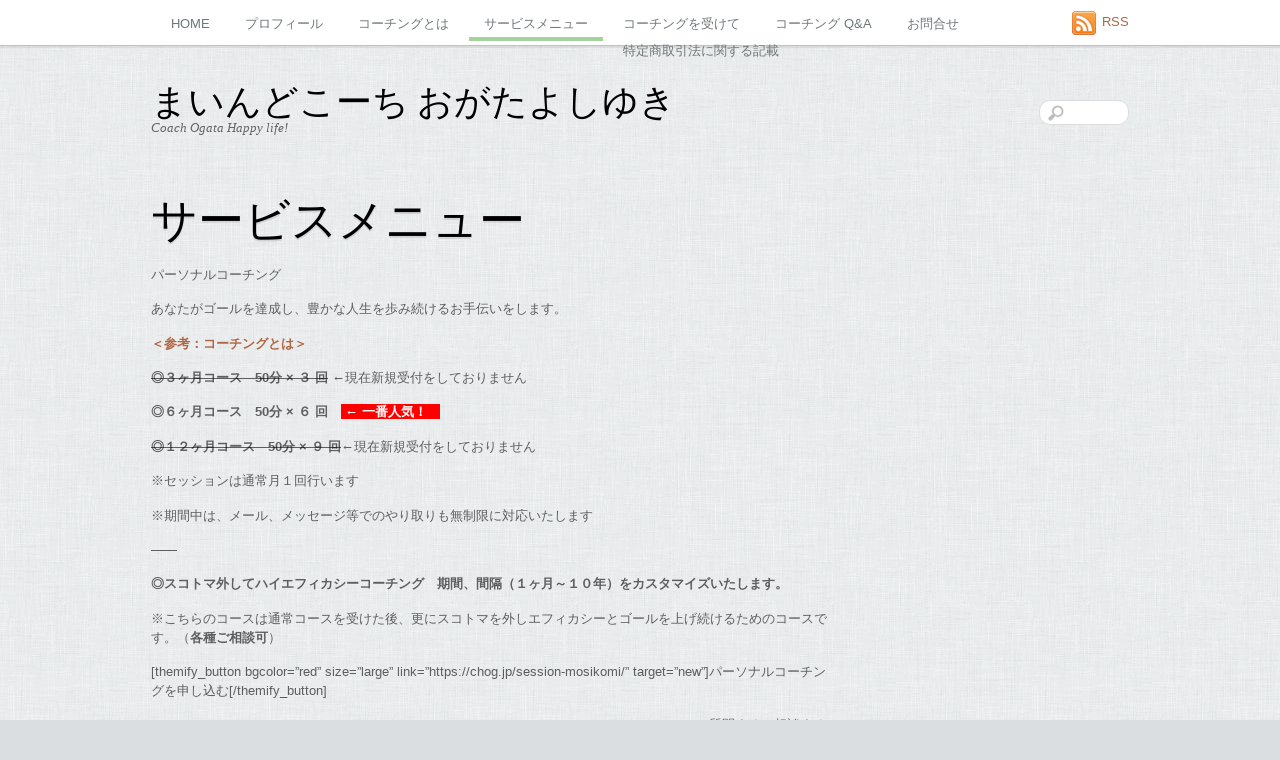

--- FILE ---
content_type: text/html; charset=UTF-8
request_url: https://chog.jp/coachingmenu/
body_size: 13172
content:
<!DOCTYPE html>
<html dir="ltr" lang="ja"
	prefix="og: https://ogp.me/ns#" >
<head>
        <meta charset="UTF-8">
        <meta name="viewport" content="width=device-width, initial-scale=1, minimum-scale=1">
        <title>サービスメニュー | まいんどこーち おがたよしゆき</title>

		<!-- All in One SEO 4.2.1.1 -->
		<meta name="description" content="本物のコーチングを提供します。現状の外へのゴール設定、エフィカシーを高め、want toの人生を歩む。人生がワクワクするマインドの使い方が自然に身につくコーチングです。" />
		<meta name="robots" content="max-image-preview:large" />
		<meta name="google-site-verification" content="nD_oEXRNTdmM1L6QdIHpHE4Ag8FBtPeRso1wb-pCGRM" />
		<meta name="msvalidate.01" content="E5C2E31ACC3128B4D4E9A1B33A6AEF1A" />
		<link rel="canonical" href="https://chog.jp/coachingmenu/" />
		<meta property="og:locale" content="ja_JP" />
		<meta property="og:site_name" content="まいんどこーち おがたよしゆき" />
		<meta property="og:type" content="article" />
		<meta property="og:title" content="サービスメニュー | まいんどこーち おがたよしゆき" />
		<meta property="og:description" content="本物のコーチングを提供します。現状の外へのゴール設定、エフィカシーを高め、want toの人生を歩む。人生がワクワクするマインドの使い方が自然に身につくコーチングです。" />
		<meta property="og:url" content="https://chog.jp/coachingmenu/" />
		<meta property="fb:app_id" content="414775368657655" />
		<meta property="fb:admins" content="100002116205358" />
		<meta property="og:image" content="https://chog.jp/wpog/wp-content/uploads/2016/06/DSC08612.jpg" />
		<meta property="og:image:secure_url" content="https://chog.jp/wpog/wp-content/uploads/2016/06/DSC08612.jpg" />
		<meta property="og:image:width" content="2048" />
		<meta property="og:image:height" content="1365" />
		<meta property="article:published_time" content="2013-08-06T11:28:46+00:00" />
		<meta property="article:modified_time" content="2020-08-24T15:01:13+00:00" />
		<meta property="article:publisher" content="https://www.facebook.com/chog.jp/about?lst=1000021162053581000021162053581507555192" />
		<meta name="twitter:card" content="summary_large_image" />
		<meta name="twitter:site" content="@fbpxavix" />
		<meta name="twitter:title" content="サービスメニュー | まいんどこーち おがたよしゆき" />
		<meta name="twitter:description" content="本物のコーチングを提供します。現状の外へのゴール設定、エフィカシーを高め、want toの人生を歩む。人生がワクワクするマインドの使い方が自然に身につくコーチングです。" />
		<meta name="twitter:creator" content="@fbpxavix" />
		<meta name="twitter:image" content="https://chog.jp/wpog/wp-content/uploads/2016/06/DSC08612.jpg" />
		<meta name="google" content="nositelinkssearchbox" />
		<script type="application/ld+json" class="aioseo-schema">
			{"@context":"https:\/\/schema.org","@graph":[{"@type":"WebSite","@id":"https:\/\/chog.jp\/#website","url":"https:\/\/chog.jp\/","name":"\u307e\u3044\u3093\u3069\u3053\u30fc\u3061 \u304a\u304c\u305f\u3088\u3057\u3086\u304d","description":"Coach Ogata Happy life!","inLanguage":"ja","publisher":{"@id":"https:\/\/chog.jp\/#organization"}},{"@type":"Organization","@id":"https:\/\/chog.jp\/#organization","name":"\u307e\u3044\u3093\u3069\u3053\u30fc\u3061 \u304a\u304c\u305f\u3088\u3057\u3086\u304d","url":"https:\/\/chog.jp\/","sameAs":["https:\/\/www.facebook.com\/chog.jp\/about?lst=1000021162053581000021162053581507555192","https:\/\/twitter.com\/fbpxavix"]},{"@type":"BreadcrumbList","@id":"https:\/\/chog.jp\/coachingmenu\/#breadcrumblist","itemListElement":[{"@type":"ListItem","@id":"https:\/\/chog.jp\/#listItem","position":1,"item":{"@type":"WebPage","@id":"https:\/\/chog.jp\/","name":"\u30db\u30fc\u30e0","description":"\u82eb\u7c73\u5730\u5f0f\u8a8d\u5b9a\u30b3\u30fc\u30c1\u304c\u3001\u30b3\u30fc\u30c1\u30f3\u30b0\u3067\u60a9\u307f\u3092\u89e3\u6d88\u3057\u30b4\u30fc\u30eb\u3092\u53f6\u3048\u308b\u30de\u30a4\u30f3\u30c9\u306e\u4e0a\u624b\u306a\u4f7f\u3044\u65b9\u3092\u5206\u304b\u308a\u3084\u3059\u304f\u4f1d\u3048\u307e\u3059\u3002","url":"https:\/\/chog.jp\/"},"nextItem":"https:\/\/chog.jp\/coachingmenu\/#listItem"},{"@type":"ListItem","@id":"https:\/\/chog.jp\/coachingmenu\/#listItem","position":2,"item":{"@type":"WebPage","@id":"https:\/\/chog.jp\/coachingmenu\/","name":"\u30b5\u30fc\u30d3\u30b9\u30e1\u30cb\u30e5\u30fc","description":"\u672c\u7269\u306e\u30b3\u30fc\u30c1\u30f3\u30b0\u3092\u63d0\u4f9b\u3057\u307e\u3059\u3002\u73fe\u72b6\u306e\u5916\u3078\u306e\u30b4\u30fc\u30eb\u8a2d\u5b9a\u3001\u30a8\u30d5\u30a3\u30ab\u30b7\u30fc\u3092\u9ad8\u3081\u3001want to\u306e\u4eba\u751f\u3092\u6b69\u3080\u3002\u4eba\u751f\u304c\u30ef\u30af\u30ef\u30af\u3059\u308b\u30de\u30a4\u30f3\u30c9\u306e\u4f7f\u3044\u65b9\u304c\u81ea\u7136\u306b\u8eab\u306b\u3064\u304f\u30b3\u30fc\u30c1\u30f3\u30b0\u3067\u3059\u3002","url":"https:\/\/chog.jp\/coachingmenu\/"},"previousItem":"https:\/\/chog.jp\/#listItem"}]},{"@type":"WebPage","@id":"https:\/\/chog.jp\/coachingmenu\/#webpage","url":"https:\/\/chog.jp\/coachingmenu\/","name":"\u30b5\u30fc\u30d3\u30b9\u30e1\u30cb\u30e5\u30fc | \u307e\u3044\u3093\u3069\u3053\u30fc\u3061 \u304a\u304c\u305f\u3088\u3057\u3086\u304d","description":"\u672c\u7269\u306e\u30b3\u30fc\u30c1\u30f3\u30b0\u3092\u63d0\u4f9b\u3057\u307e\u3059\u3002\u73fe\u72b6\u306e\u5916\u3078\u306e\u30b4\u30fc\u30eb\u8a2d\u5b9a\u3001\u30a8\u30d5\u30a3\u30ab\u30b7\u30fc\u3092\u9ad8\u3081\u3001want to\u306e\u4eba\u751f\u3092\u6b69\u3080\u3002\u4eba\u751f\u304c\u30ef\u30af\u30ef\u30af\u3059\u308b\u30de\u30a4\u30f3\u30c9\u306e\u4f7f\u3044\u65b9\u304c\u81ea\u7136\u306b\u8eab\u306b\u3064\u304f\u30b3\u30fc\u30c1\u30f3\u30b0\u3067\u3059\u3002","inLanguage":"ja","isPartOf":{"@id":"https:\/\/chog.jp\/#website"},"breadcrumb":{"@id":"https:\/\/chog.jp\/coachingmenu\/#breadcrumblist"},"image":{"@type":"ImageObject","@id":"https:\/\/chog.jp\/#mainImage","url":2174},"primaryImageOfPage":{"@id":"https:\/\/chog.jp\/coachingmenu\/#mainImage"},"datePublished":"2013-08-06T11:28:46+09:00","dateModified":"2020-08-24T15:01:13+09:00"}]}
		</script>
		<script type="text/javascript" >
			window.ga=window.ga||function(){(ga.q=ga.q||[]).push(arguments)};ga.l=+new Date;
			ga('create', "UA-44233889-1", 'auto');
			ga('send', 'pageview');
		</script>
		<script async src="https://www.google-analytics.com/analytics.js"></script>
		<!-- All in One SEO -->

            <style id="tf_lazy_style">
                [data-tf-src]{
                    opacity:0
                }
                .tf_svg_lazy{
                    transition:filter .3s linear!important;filter:blur(25px);opacity:1;
                    transform:translateZ(0)
                }
                .tf_svg_lazy_loaded{
                    filter:blur(0)
                }
                .module[data-lazy],.module[data-lazy] .ui,.module_row[data-lazy]:not(.tb_first),.module_row[data-lazy]:not(.tb_first)>.row_inner,.module_row:not(.tb_first) .module_column[data-lazy],.module_row:not(.tb_first) .module_subrow[data-lazy],.module_subrow[data-lazy]>.subrow_inner{
                    background-image:none!important
                }
            </style>
            <noscript><style>[data-tf-src]{
                display:none!important
            }
            .tf_svg_lazy{
                filter:none!important;
                opacity:1!important
            }</style></noscript>
                    <style id="tf_lazy_common">
                        /*chrome bug,prevent run transition on the page loading*/
                body:not(.page-loaded),body:not(.page-loaded) #header,body:not(.page-loaded) a,body:not(.page-loaded) img,body:not(.page-loaded) figure,body:not(.page-loaded) div,body:not(.page-loaded) i,body:not(.page-loaded) li,body:not(.page-loaded) span,body:not(.page-loaded) ul{
                    animation:none!important;
                    transition:none!important
                }
                body:not(.page-loaded) #main-nav li .sub-menu{
                    display:none
                }
                img{
                    max-width:100%;
                    height:auto
                }
					           .tf_fa{display:inline-block;width:1em;height:1em;stroke-width:0;stroke:currentColor;overflow:visible;fill:currentColor;pointer-events:none;vertical-align:middle}#tf_svg symbol{overflow:visible}.tf_lazy{position:relative;visibility:visible;display:block;opacity:.3}.wow .tf_lazy{visibility:hidden;opacity:1;position:static;display:inline}div.tf_audio_lazy audio{visibility:hidden;height:0;display:inline}.mejs-container{visibility:visible}.tf_iframe_lazy{transition:opacity .3s ease-in-out;min-height:10px}.tf_carousel .tf_swiper-wrapper{display:flex}.tf_carousel .tf_swiper-slide{flex-shrink:0;opacity:0}.tf_carousel .tf_lazy{contain:none}.tf_swiper-wrapper>br,.tf_lazy.tf_swiper-wrapper .tf_lazy:after,.tf_lazy.tf_swiper-wrapper .tf_lazy:before{display:none}.tf_lazy:after,.tf_lazy:before{content:'';display:inline-block;position:absolute;width:10px!important;height:10px!important;margin:0 3px;top:50%!important;right:50%!important;left:auto!important;border-radius:100%;background-color:currentColor;visibility:visible;animation:tf-hrz-loader infinite .75s cubic-bezier(.2,.68,.18,1.08)}.tf_lazy:after{width:6px!important;height:6px!important;right:auto!important;left:50%!important;margin-top:3px;animation-delay:-.4s}@keyframes tf-hrz-loader{0%{transform:scale(1);opacity:1}50%{transform:scale(.1);opacity:.6}100%{transform:scale(1);opacity:1}}.tf_lazy_lightbox{position:fixed;background:rgba(11,11,11,.8);color:#ccc;top:0;left:0;display:flex;align-items:center;justify-content:center;z-index:999}.tf_lazy_lightbox .tf_lazy:after,.tf_lazy_lightbox .tf_lazy:before{background:#fff}.tf_video_lazy video{width:100%;height:100%;position:static;object-fit:cover}
        </style>
                    <noscript><style>body:not(.page-loaded) #main-nav li .sub-menu{
                display:block
            }</style></noscript>
            <link rel="prefetch" href="https://chog.jp/wpog/wp-content/themes/grido/js/themify.script.min.js?ver=5.6.0" as="script" importance="low"/><link rel="preload" href="https://fonts.gstatic.com/s/oswald/v57/TK3_WkUHHAIjg75cFRf3bXL8LICs1_FvsUZiZQ.woff2" as="font" type="font/woff2" crossorigin importance="high"/><link rel="preload" importance="high" href="https://chog.jp/wpog/wp-content/uploads/themify-concate/3747677205/themify-816528680.min.css" as="style"><link importance="high" id="themify_concate-css" rel="stylesheet" href="https://chog.jp/wpog/wp-content/uploads/themify-concate/3747677205/themify-816528680.min.css"><link rel="preconnect" href="https://fonts.gstatic.com" crossorigin/><link rel="alternate" type="application/rss+xml" title="まいんどこーち おがたよしゆき &raquo; フィード" href="https://chog.jp/feed/" />
<link rel="alternate" type="application/rss+xml" title="まいんどこーち おがたよしゆき &raquo; コメントフィード" href="https://chog.jp/comments/feed/" />
<link rel="alternate" type="application/rss+xml" title="まいんどこーち おがたよしゆき &raquo; サービスメニュー のコメントのフィード" href="https://chog.jp/coachingmenu/feed/" />
<style id='global-styles-inline-css'>
body{--wp--preset--color--black: #000000;--wp--preset--color--cyan-bluish-gray: #abb8c3;--wp--preset--color--white: #ffffff;--wp--preset--color--pale-pink: #f78da7;--wp--preset--color--vivid-red: #cf2e2e;--wp--preset--color--luminous-vivid-orange: #ff6900;--wp--preset--color--luminous-vivid-amber: #fcb900;--wp--preset--color--light-green-cyan: #7bdcb5;--wp--preset--color--vivid-green-cyan: #00d084;--wp--preset--color--pale-cyan-blue: #8ed1fc;--wp--preset--color--vivid-cyan-blue: #0693e3;--wp--preset--color--vivid-purple: #9b51e0;--wp--preset--gradient--vivid-cyan-blue-to-vivid-purple: linear-gradient(135deg,rgba(6,147,227,1) 0%,rgb(155,81,224) 100%);--wp--preset--gradient--light-green-cyan-to-vivid-green-cyan: linear-gradient(135deg,rgb(122,220,180) 0%,rgb(0,208,130) 100%);--wp--preset--gradient--luminous-vivid-amber-to-luminous-vivid-orange: linear-gradient(135deg,rgba(252,185,0,1) 0%,rgba(255,105,0,1) 100%);--wp--preset--gradient--luminous-vivid-orange-to-vivid-red: linear-gradient(135deg,rgba(255,105,0,1) 0%,rgb(207,46,46) 100%);--wp--preset--gradient--very-light-gray-to-cyan-bluish-gray: linear-gradient(135deg,rgb(238,238,238) 0%,rgb(169,184,195) 100%);--wp--preset--gradient--cool-to-warm-spectrum: linear-gradient(135deg,rgb(74,234,220) 0%,rgb(151,120,209) 20%,rgb(207,42,186) 40%,rgb(238,44,130) 60%,rgb(251,105,98) 80%,rgb(254,248,76) 100%);--wp--preset--gradient--blush-light-purple: linear-gradient(135deg,rgb(255,206,236) 0%,rgb(152,150,240) 100%);--wp--preset--gradient--blush-bordeaux: linear-gradient(135deg,rgb(254,205,165) 0%,rgb(254,45,45) 50%,rgb(107,0,62) 100%);--wp--preset--gradient--luminous-dusk: linear-gradient(135deg,rgb(255,203,112) 0%,rgb(199,81,192) 50%,rgb(65,88,208) 100%);--wp--preset--gradient--pale-ocean: linear-gradient(135deg,rgb(255,245,203) 0%,rgb(182,227,212) 50%,rgb(51,167,181) 100%);--wp--preset--gradient--electric-grass: linear-gradient(135deg,rgb(202,248,128) 0%,rgb(113,206,126) 100%);--wp--preset--gradient--midnight: linear-gradient(135deg,rgb(2,3,129) 0%,rgb(40,116,252) 100%);--wp--preset--duotone--dark-grayscale: url('#wp-duotone-dark-grayscale');--wp--preset--duotone--grayscale: url('#wp-duotone-grayscale');--wp--preset--duotone--purple-yellow: url('#wp-duotone-purple-yellow');--wp--preset--duotone--blue-red: url('#wp-duotone-blue-red');--wp--preset--duotone--midnight: url('#wp-duotone-midnight');--wp--preset--duotone--magenta-yellow: url('#wp-duotone-magenta-yellow');--wp--preset--duotone--purple-green: url('#wp-duotone-purple-green');--wp--preset--duotone--blue-orange: url('#wp-duotone-blue-orange');--wp--preset--font-size--small: 13px;--wp--preset--font-size--medium: 20px;--wp--preset--font-size--large: 36px;--wp--preset--font-size--x-large: 42px;}.has-black-color{color: var(--wp--preset--color--black) !important;}.has-cyan-bluish-gray-color{color: var(--wp--preset--color--cyan-bluish-gray) !important;}.has-white-color{color: var(--wp--preset--color--white) !important;}.has-pale-pink-color{color: var(--wp--preset--color--pale-pink) !important;}.has-vivid-red-color{color: var(--wp--preset--color--vivid-red) !important;}.has-luminous-vivid-orange-color{color: var(--wp--preset--color--luminous-vivid-orange) !important;}.has-luminous-vivid-amber-color{color: var(--wp--preset--color--luminous-vivid-amber) !important;}.has-light-green-cyan-color{color: var(--wp--preset--color--light-green-cyan) !important;}.has-vivid-green-cyan-color{color: var(--wp--preset--color--vivid-green-cyan) !important;}.has-pale-cyan-blue-color{color: var(--wp--preset--color--pale-cyan-blue) !important;}.has-vivid-cyan-blue-color{color: var(--wp--preset--color--vivid-cyan-blue) !important;}.has-vivid-purple-color{color: var(--wp--preset--color--vivid-purple) !important;}.has-black-background-color{background-color: var(--wp--preset--color--black) !important;}.has-cyan-bluish-gray-background-color{background-color: var(--wp--preset--color--cyan-bluish-gray) !important;}.has-white-background-color{background-color: var(--wp--preset--color--white) !important;}.has-pale-pink-background-color{background-color: var(--wp--preset--color--pale-pink) !important;}.has-vivid-red-background-color{background-color: var(--wp--preset--color--vivid-red) !important;}.has-luminous-vivid-orange-background-color{background-color: var(--wp--preset--color--luminous-vivid-orange) !important;}.has-luminous-vivid-amber-background-color{background-color: var(--wp--preset--color--luminous-vivid-amber) !important;}.has-light-green-cyan-background-color{background-color: var(--wp--preset--color--light-green-cyan) !important;}.has-vivid-green-cyan-background-color{background-color: var(--wp--preset--color--vivid-green-cyan) !important;}.has-pale-cyan-blue-background-color{background-color: var(--wp--preset--color--pale-cyan-blue) !important;}.has-vivid-cyan-blue-background-color{background-color: var(--wp--preset--color--vivid-cyan-blue) !important;}.has-vivid-purple-background-color{background-color: var(--wp--preset--color--vivid-purple) !important;}.has-black-border-color{border-color: var(--wp--preset--color--black) !important;}.has-cyan-bluish-gray-border-color{border-color: var(--wp--preset--color--cyan-bluish-gray) !important;}.has-white-border-color{border-color: var(--wp--preset--color--white) !important;}.has-pale-pink-border-color{border-color: var(--wp--preset--color--pale-pink) !important;}.has-vivid-red-border-color{border-color: var(--wp--preset--color--vivid-red) !important;}.has-luminous-vivid-orange-border-color{border-color: var(--wp--preset--color--luminous-vivid-orange) !important;}.has-luminous-vivid-amber-border-color{border-color: var(--wp--preset--color--luminous-vivid-amber) !important;}.has-light-green-cyan-border-color{border-color: var(--wp--preset--color--light-green-cyan) !important;}.has-vivid-green-cyan-border-color{border-color: var(--wp--preset--color--vivid-green-cyan) !important;}.has-pale-cyan-blue-border-color{border-color: var(--wp--preset--color--pale-cyan-blue) !important;}.has-vivid-cyan-blue-border-color{border-color: var(--wp--preset--color--vivid-cyan-blue) !important;}.has-vivid-purple-border-color{border-color: var(--wp--preset--color--vivid-purple) !important;}.has-vivid-cyan-blue-to-vivid-purple-gradient-background{background: var(--wp--preset--gradient--vivid-cyan-blue-to-vivid-purple) !important;}.has-light-green-cyan-to-vivid-green-cyan-gradient-background{background: var(--wp--preset--gradient--light-green-cyan-to-vivid-green-cyan) !important;}.has-luminous-vivid-amber-to-luminous-vivid-orange-gradient-background{background: var(--wp--preset--gradient--luminous-vivid-amber-to-luminous-vivid-orange) !important;}.has-luminous-vivid-orange-to-vivid-red-gradient-background{background: var(--wp--preset--gradient--luminous-vivid-orange-to-vivid-red) !important;}.has-very-light-gray-to-cyan-bluish-gray-gradient-background{background: var(--wp--preset--gradient--very-light-gray-to-cyan-bluish-gray) !important;}.has-cool-to-warm-spectrum-gradient-background{background: var(--wp--preset--gradient--cool-to-warm-spectrum) !important;}.has-blush-light-purple-gradient-background{background: var(--wp--preset--gradient--blush-light-purple) !important;}.has-blush-bordeaux-gradient-background{background: var(--wp--preset--gradient--blush-bordeaux) !important;}.has-luminous-dusk-gradient-background{background: var(--wp--preset--gradient--luminous-dusk) !important;}.has-pale-ocean-gradient-background{background: var(--wp--preset--gradient--pale-ocean) !important;}.has-electric-grass-gradient-background{background: var(--wp--preset--gradient--electric-grass) !important;}.has-midnight-gradient-background{background: var(--wp--preset--gradient--midnight) !important;}.has-small-font-size{font-size: var(--wp--preset--font-size--small) !important;}.has-medium-font-size{font-size: var(--wp--preset--font-size--medium) !important;}.has-large-font-size{font-size: var(--wp--preset--font-size--large) !important;}.has-x-large-font-size{font-size: var(--wp--preset--font-size--x-large) !important;}
</style>
<link rel="preload" href="https://chog.jp/wpog/wp-content/plugins/contact-form-7/includes/css/styles.css?ver=5.5.6.1" as="style" /><link rel='stylesheet' id='contact-form-7-css'  href='https://chog.jp/wpog/wp-content/plugins/contact-form-7/includes/css/styles.css?ver=5.5.6.1' media='all' />
<link rel="preload" href="https://chog.jp/wpog/wp-content/plugins/add-to-any/addtoany.min.css?ver=1.16" as="style" /><link rel='stylesheet' id='addtoany-css'  href='https://chog.jp/wpog/wp-content/plugins/add-to-any/addtoany.min.css?ver=1.16' media='all' />
<script src='https://chog.jp/wpog/wp-includes/js/jquery/jquery.min.js?ver=3.6.0' id='jquery-core-js'></script>
<script id='addtoany-core-js-before'>
window.a2a_config=window.a2a_config||{};a2a_config.callbacks=[];a2a_config.overlays=[];a2a_config.templates={};a2a_localize = {
	Share: "共有",
	Save: "ブックマーク",
	Subscribe: "購読",
	Email: "メール",
	Bookmark: "ブックマーク",
	ShowAll: "すべて表示する",
	ShowLess: "小さく表示する",
	FindServices: "サービスを探す",
	FindAnyServiceToAddTo: "追加するサービスを今すぐ探す",
	PoweredBy: "Powered by",
	ShareViaEmail: "メールでシェアする",
	SubscribeViaEmail: "メールで購読する",
	BookmarkInYourBrowser: "ブラウザにブックマーク",
	BookmarkInstructions: "このページをブックマークするには、 Ctrl+D または \u2318+D を押下。",
	AddToYourFavorites: "お気に入りに追加",
	SendFromWebOrProgram: "任意のメールアドレスまたはメールプログラムから送信",
	EmailProgram: "メールプログラム",
	More: "詳細&#8230;",
	ThanksForSharing: "共有ありがとうございます !",
	ThanksForFollowing: "フォローありがとうございます !"
};
</script>
<script async src='https://static.addtoany.com/menu/page.js' id='addtoany-core-js'></script>
<script async src='https://chog.jp/wpog/wp-content/plugins/add-to-any/addtoany.min.js?ver=1.1' id='addtoany-jquery-js'></script>
<link rel="https://api.w.org/" href="https://chog.jp/wp-json/" /><link rel="alternate" type="application/json" href="https://chog.jp/wp-json/wp/v2/pages/33" /><link rel="EditURI" type="application/rsd+xml" title="RSD" href="https://chog.jp/wpog/xmlrpc.php?rsd" />
<link rel="wlwmanifest" type="application/wlwmanifest+xml" href="https://chog.jp/wpog/wp-includes/wlwmanifest.xml" /> 
<meta name="generator" content="WordPress 6.0.11" />
<link rel='shortlink' href='https://chog.jp/?p=33' />
<link rel="alternate" type="application/json+oembed" href="https://chog.jp/wp-json/oembed/1.0/embed?url=https%3A%2F%2Fchog.jp%2Fcoachingmenu%2F" />
<link rel="alternate" type="text/xml+oembed" href="https://chog.jp/wp-json/oembed/1.0/embed?url=https%3A%2F%2Fchog.jp%2Fcoachingmenu%2F&#038;format=xml" />
<style id="tb_inline_styles">.tb_animation_on{overflow-x:hidden}.themify_builder .wow{visibility:hidden;animation-fill-mode:both}.themify_builder .tf_lax_done{transition-duration:.8s;transition-timing-function:cubic-bezier(.165,.84,.44,1)}[data-sticky-active].tb_sticky_scroll_active{z-index:1}[data-sticky-active].tb_sticky_scroll_active .hide-on-stick{display:none}@media screen and (min-width:1025px){.hide-desktop{width:0!important;height:0!important;padding:0!important;visibility:hidden!important;margin:0!important;display:table-column!important;background:none!important}}@media screen and (min-width:769px) and (max-width:1024px){.hide-tablet_landscape{width:0!important;height:0!important;padding:0!important;visibility:hidden!important;margin:0!important;display:table-column!important;background:none!important}}@media screen and (min-width:681px) and (max-width:768px){.hide-tablet{width:0!important;height:0!important;padding:0!important;visibility:hidden!important;margin:0!important;display:table-column!important;background:none!important}}@media screen and (max-width:680px){.hide-mobile{width:0!important;height:0!important;padding:0!important;visibility:hidden!important;margin:0!important;display:table-column!important;background:none!important}}</style><noscript><style>.themify_builder .wow,.wow .tf_lazy{visibility:visible!important}</style></noscript><style type="text/css">.grecaptcha-badge{
    margin:1em 0 2em 0 ;
}</style></head>

<body class="page-template-default page page-id-33 skin-default sidebar1 default_width no-home tb_animation_on">

<svg xmlns="http://www.w3.org/2000/svg" viewBox="0 0 0 0" width="0" height="0" focusable="false" role="none" style="visibility: hidden; position: absolute; left: -9999px; overflow: hidden;" ><defs><filter id="wp-duotone-dark-grayscale"><feColorMatrix color-interpolation-filters="sRGB" type="matrix" values=" .299 .587 .114 0 0 .299 .587 .114 0 0 .299 .587 .114 0 0 .299 .587 .114 0 0 " /><feComponentTransfer color-interpolation-filters="sRGB" ><feFuncR type="table" tableValues="0 0.49803921568627" /><feFuncG type="table" tableValues="0 0.49803921568627" /><feFuncB type="table" tableValues="0 0.49803921568627" /><feFuncA type="table" tableValues="1 1" /></feComponentTransfer><feComposite in2="SourceGraphic" operator="in" /></filter></defs></svg><svg xmlns="http://www.w3.org/2000/svg" viewBox="0 0 0 0" width="0" height="0" focusable="false" role="none" style="visibility: hidden; position: absolute; left: -9999px; overflow: hidden;" ><defs><filter id="wp-duotone-grayscale"><feColorMatrix color-interpolation-filters="sRGB" type="matrix" values=" .299 .587 .114 0 0 .299 .587 .114 0 0 .299 .587 .114 0 0 .299 .587 .114 0 0 " /><feComponentTransfer color-interpolation-filters="sRGB" ><feFuncR type="table" tableValues="0 1" /><feFuncG type="table" tableValues="0 1" /><feFuncB type="table" tableValues="0 1" /><feFuncA type="table" tableValues="1 1" /></feComponentTransfer><feComposite in2="SourceGraphic" operator="in" /></filter></defs></svg><svg xmlns="http://www.w3.org/2000/svg" viewBox="0 0 0 0" width="0" height="0" focusable="false" role="none" style="visibility: hidden; position: absolute; left: -9999px; overflow: hidden;" ><defs><filter id="wp-duotone-purple-yellow"><feColorMatrix color-interpolation-filters="sRGB" type="matrix" values=" .299 .587 .114 0 0 .299 .587 .114 0 0 .299 .587 .114 0 0 .299 .587 .114 0 0 " /><feComponentTransfer color-interpolation-filters="sRGB" ><feFuncR type="table" tableValues="0.54901960784314 0.98823529411765" /><feFuncG type="table" tableValues="0 1" /><feFuncB type="table" tableValues="0.71764705882353 0.25490196078431" /><feFuncA type="table" tableValues="1 1" /></feComponentTransfer><feComposite in2="SourceGraphic" operator="in" /></filter></defs></svg><svg xmlns="http://www.w3.org/2000/svg" viewBox="0 0 0 0" width="0" height="0" focusable="false" role="none" style="visibility: hidden; position: absolute; left: -9999px; overflow: hidden;" ><defs><filter id="wp-duotone-blue-red"><feColorMatrix color-interpolation-filters="sRGB" type="matrix" values=" .299 .587 .114 0 0 .299 .587 .114 0 0 .299 .587 .114 0 0 .299 .587 .114 0 0 " /><feComponentTransfer color-interpolation-filters="sRGB" ><feFuncR type="table" tableValues="0 1" /><feFuncG type="table" tableValues="0 0.27843137254902" /><feFuncB type="table" tableValues="0.5921568627451 0.27843137254902" /><feFuncA type="table" tableValues="1 1" /></feComponentTransfer><feComposite in2="SourceGraphic" operator="in" /></filter></defs></svg><svg xmlns="http://www.w3.org/2000/svg" viewBox="0 0 0 0" width="0" height="0" focusable="false" role="none" style="visibility: hidden; position: absolute; left: -9999px; overflow: hidden;" ><defs><filter id="wp-duotone-midnight"><feColorMatrix color-interpolation-filters="sRGB" type="matrix" values=" .299 .587 .114 0 0 .299 .587 .114 0 0 .299 .587 .114 0 0 .299 .587 .114 0 0 " /><feComponentTransfer color-interpolation-filters="sRGB" ><feFuncR type="table" tableValues="0 0" /><feFuncG type="table" tableValues="0 0.64705882352941" /><feFuncB type="table" tableValues="0 1" /><feFuncA type="table" tableValues="1 1" /></feComponentTransfer><feComposite in2="SourceGraphic" operator="in" /></filter></defs></svg><svg xmlns="http://www.w3.org/2000/svg" viewBox="0 0 0 0" width="0" height="0" focusable="false" role="none" style="visibility: hidden; position: absolute; left: -9999px; overflow: hidden;" ><defs><filter id="wp-duotone-magenta-yellow"><feColorMatrix color-interpolation-filters="sRGB" type="matrix" values=" .299 .587 .114 0 0 .299 .587 .114 0 0 .299 .587 .114 0 0 .299 .587 .114 0 0 " /><feComponentTransfer color-interpolation-filters="sRGB" ><feFuncR type="table" tableValues="0.78039215686275 1" /><feFuncG type="table" tableValues="0 0.94901960784314" /><feFuncB type="table" tableValues="0.35294117647059 0.47058823529412" /><feFuncA type="table" tableValues="1 1" /></feComponentTransfer><feComposite in2="SourceGraphic" operator="in" /></filter></defs></svg><svg xmlns="http://www.w3.org/2000/svg" viewBox="0 0 0 0" width="0" height="0" focusable="false" role="none" style="visibility: hidden; position: absolute; left: -9999px; overflow: hidden;" ><defs><filter id="wp-duotone-purple-green"><feColorMatrix color-interpolation-filters="sRGB" type="matrix" values=" .299 .587 .114 0 0 .299 .587 .114 0 0 .299 .587 .114 0 0 .299 .587 .114 0 0 " /><feComponentTransfer color-interpolation-filters="sRGB" ><feFuncR type="table" tableValues="0.65098039215686 0.40392156862745" /><feFuncG type="table" tableValues="0 1" /><feFuncB type="table" tableValues="0.44705882352941 0.4" /><feFuncA type="table" tableValues="1 1" /></feComponentTransfer><feComposite in2="SourceGraphic" operator="in" /></filter></defs></svg><svg xmlns="http://www.w3.org/2000/svg" viewBox="0 0 0 0" width="0" height="0" focusable="false" role="none" style="visibility: hidden; position: absolute; left: -9999px; overflow: hidden;" ><defs><filter id="wp-duotone-blue-orange"><feColorMatrix color-interpolation-filters="sRGB" type="matrix" values=" .299 .587 .114 0 0 .299 .587 .114 0 0 .299 .587 .114 0 0 .299 .587 .114 0 0 " /><feComponentTransfer color-interpolation-filters="sRGB" ><feFuncR type="table" tableValues="0.098039215686275 1" /><feFuncG type="table" tableValues="0 0.66274509803922" /><feFuncB type="table" tableValues="0.84705882352941 0.41960784313725" /><feFuncA type="table" tableValues="1 1" /></feComponentTransfer><feComposite in2="SourceGraphic" operator="in" /></filter></defs></svg><div id="pagewrap" class="hfeed site">

	<div id="headerwrap">

				<header id="header" class="pagewidth" itemscope="itemscope" itemtype="https://schema.org/WPHeader">
        	
			<hgroup>
				<div id="site-logo"><a href="https://chog.jp" title="まいんどこーち おがたよしゆき"><span>まいんどこーち おがたよしゆき</span></a></div><div id="site-description" class="site-description"><span>Coach Ogata Happy life!</span></div>			</hgroup>

		<div id="main-nav-wrap">
			<div id="menu-icon" class="mobile-button"></div>
			<nav itemscope="itemscope" itemtype="https://schema.org/SiteNavigationElement">
				<ul id="main-nav" class="main-nav"><li id="menu-item-3757" class="menu-item-custom-3757 menu-item menu-item-type-custom menu-item-object-custom menu-item-home menu-item-3757"><a href="https://chog.jp/">HOME</a></li>
<li id="menu-item-3432" class="menu-item-page-7 menu-item menu-item-type-post_type menu-item-object-page menu-item-3432"><a href="https://chog.jp/whosme/">プロフィール</a></li>
<li id="menu-item-3431" class="menu-item-page-21 menu-item menu-item-type-post_type menu-item-object-page menu-item-3431"><a href="https://chog.jp/whatscoaching/">コーチングとは</a></li>
<li id="menu-item-3430" class="current-menu-item menu-item-page-33 current_page_item menu-item menu-item-type-post_type menu-item-object-page menu-item-3430"><a href="https://chog.jp/coachingmenu/">サービスメニュー</a></li>
<li id="menu-item-3426" class="menu-item-page-443 menu-item menu-item-type-post_type menu-item-object-page menu-item-3426"><a href="https://chog.jp/voice/">コーチングを受けて</a></li>
<li id="menu-item-3428" class="menu-item-page-187 menu-item menu-item-type-post_type menu-item-object-page menu-item-3428"><a href="https://chog.jp/coaching-qa/">コーチング Q&#038;A</a></li>
<li id="menu-item-3429" class="menu-item-page-51 menu-item menu-item-type-post_type menu-item-object-page     menu-item-has-children menu-item-3429"><a href="https://chog.jp/contact/">お問合せ<span class="child-arrow closed"></span></a>
<ul class="sub-menu">
	<li id="menu-item-4162" class="menu-item-page-4156 menu-item menu-item-type-post_type menu-item-object-page  page_item page-item-4156  menu-item-4162 menu-page-4156-parent-3429"><a href="https://chog.jp/toiawase/" aria-current="page">お問い合わせ</a></li>
	<li id="menu-item-4175" class="menu-item-page-4165 menu-item menu-item-type-post_type menu-item-object-page menu-item-4175 menu-page-4165-parent-3429"><a href="https://chog.jp/session-mosikomi/">セッションのお申込み・ご相談</a></li>
</ul>
</li>
<li id="menu-item-3427" class="menu-item-page-801 menu-item menu-item-type-post_type menu-item-object-page menu-item-3427"><a href="https://chog.jp/tokuteishotori/">特定商取引法に関する記載</a></li>
</ul>			</nav>
			<!-- /#main-nav -->
		</div>
		<!-- /#main-nav-wrap -->

					<div id="searchform-wrap">
				<div id="search-icon" class="mobile-button"></div>
				<form method="get" id="searchform" action="https://chog.jp/">
	<input type="text" name="s" id="s" title="Search" value="" />
</form>
			</div>
			<!-- /#searchform-wrap -->
		
			<div class="social-widget">
					    <div class="rss"><a href="https://chog.jp/feed/">RSS</a></div>
	    			</div>
			<!-- /.social-widget -->

					</header>
		<!-- /#header -->
        
		<div id="nav-bar">
		</div>
		<!-- /nav-bar -->

	</div>
	<!-- /#headerwrap -->

	<div id="body" class="tf_clearfix">
	<!-- layout -->
<div id="layout" class="pagewidth tf_clearfix">
        <!-- content -->
    <main id="content" class="tf_clearfix">
					<div id="page-33" class="type-page">
						    <!-- page-title -->
	    <time datetime="2013-08-06"></time>
	     <h1 itemprop="name" class="page-title">サービスメニュー </h1>	<div class="page-content entry-content">
	    			<figure class="post-image">

			
			</figure>
		<p><span class="menu_bn1">パーソナルコーチング</span></p>



<p>あなたがゴールを達成し、豊かな人生を歩み続けるお手伝いをします。</p>



<p><a style="font-weight: bold;" href="http://chog.jp/whatscoaching/" target="_new" rel="noopener noreferrer">＜参考：コーチングとは＞</a></p>



<p><strong><s>◎３ヶ月コース　50分 × ３ 回</s></strong> ←現在新規受付をしておりません</p>



<p><strong>◎６ヶ月コース　50分 × ６ 回　<span style="color: white; font-weight: bold; background-color: red;">&nbsp;← 一番人気！　</span></strong></p>



<p><strong><s>◎１２ヶ月コース　50分 × ９ 回</s></strong>←現在新規受付をしておりません</p>



<p>※セッションは通常月１回行います</p>



<p>※期間中は、メール、メッセージ等でのやり取りも無制限に対応いたします</p>



<p>&#8212;&#8212;</p>



<p><strong>◎スコトマ外してハイエフィカシーコーチング　期間、間隔（１ヶ月～１０年）をカスタマイズいたします。</strong></p>



<p>※こちらのコースは通常コースを受けた後、更にスコトマを外しエフィカシーとゴールを上げ続けるためのコースです。（<strong>各種ご相談可</strong>）</p>


<p>[themify_button bgcolor=&#8221;red&#8221; size=&#8221;large&#8221; link=&#8221;https://chog.jp/session-mosikomi/&#8221; target=&#8221;new&#8221;]パーソナルコーチングを申し込む[/themify_button]</p>


<p>[themify_button bgcolor=&#8221;red&#8221; size=&#8221;large&#8221; link=&#8221;https://chog.jp/session-mosikomi/&#8221; target=&#8221;new&#8221;]質問する・相談する[/themify_button]</p>



<hr class="wp-block-separator"/>



<p><span class="menu_bn1">CEO、コーポレートコーチング</span></p>



<p>経営者、経営幹部、リーダー層、コーポレート限定のコーチングです。</p>



<p><strong>◎６ヶ月コース　60分 × 6&nbsp;回　～</strong></p>



<p><strong>◎９ヶ月コース　60分 × 9&nbsp;回　～</strong></p>



<p><strong>◎１２ヶ月コース　60分 × 12&nbsp;回　～</strong></p>



<p>※B to B 契約対応</p>



<p>※CCCP等のご相談も承ります。</p>



<p>※CCCP等についてはご相談内容に応じて関係機関と調整いたします。</p>


<p>[themify_button bgcolor=&#8221;red&#8221; size=&#8221;large&#8221; link=&#8221;https://chog.jp/session-mosikomi/&#8221; target=&#8221;new&#8221;]質問する・相談する[/themify_button]</p>



<p><a style="font-weight: bold;" href="http://chog.jp/whatscoaching/" target="_new" rel="noopener noreferrer">＜参考：コーチングとは＞</a></p>



<hr class="wp-block-separator"/>



<p><strong><span style="line-height: 1.5;"><s> トライアルコーチング</s></span></strong> ←現在新規受付をしておりません</p>



<p><s>45分　￥55,000円（税込） 　<a href="https://business.form-mailer.jp/fms/bce2836467527"><span style="color: #0000ff;"><strong>※ご希望の日程をおしらせください</strong></span></a></s></p>



<p><s>再開しました。</s></p>



<p>通常のコーチングは月1回のセッションを6回行います。</p>



<p>本コースは、初めてコーチングを受ける場合など</p>



<p>『<strong>コーチングがどのようなものか、１度体感してみたい』</strong></p>



<p>という方向けのコースです。</p>



<p><em>※セッション時、ご自身のご飲食代のみ別途ご負担いただきます。</em></p>



<p><em>※セッション終了後に継続してコーチングを受けたい方は、後日改めて他のコースをお申込みください。</em></p>



<p><em>※トライアル後、2週間以内に他のコーチングメニューをお申込みの場合、トライアル料金を当該料金に充当いたします</em></p>


<p>[themify_button bgcolor=&#8221;red&#8221; size=&#8221;large&#8221; link=&#8221;https://business.form-mailer.jp/fms/7c839cee67525&#8243; target=&#8221;new&#8221;]パーソナルコーチングを申し込む[/themify_button]</p>


<p>[themify_button bgcolor=&#8221;red&#8221; size=&#8221;large&#8221; link=&#8221;https://business.form-mailer.jp/fms/bce2836467527&#8243; target=&#8221;new&#8221;]質問する・相談する[/themify_button]</p>



<hr class="wp-block-separator"/>



<p>セミナー</p>



<p>料金は、人数、内容により異なります。</p>



<p>ご希望の内容でカスタマイズいたします。</p>



<p><span style="color: #800000;">※現在時間の都合により新規ご依頼の受付は中止しております</span></p>



<p>※スポーツサークル、部活や学校等公益性が強い場合や、開催の趣旨により料金等は柔軟に対応いたします</p>



<p>※まずは気軽にご相談ください。</p>



<p>※これまでの実績：高等学校、先生・教職員向けセミナー、子育てママパパ向けセミナー、一般向けセミナー各種</p>



<hr class="wp-block-separator"/>



<p><strong>＜コーチングの場所＞</strong></p>



<p>東京近郊を中心に、全国対応いたします。</p>



<p>※離島、海外など一部地域は旅費実費分のご負担をお願いする場合がございます</p>



<p>※Skype等を用いたコーチング、電話によるコーチングも対応しております（料金等は変わりません）</p>



<p><strong>＜日時＞</strong></p>



<p>ご希望の日時を伺い調整いたします。</p>



<hr class="wp-block-separator"/>


<p>[themify_button bgcolor=&#8221;red&#8221; size=&#8221;large&#8221; link=&#8221;https://chog.jp/session-mosikomi/&#8221; target=&#8221;new&#8221;]パーソナルコーチングを申し込む[/themify_button]</p>


<p>[themify_button bgcolor=&#8221;red&#8221; size=&#8221;large&#8221; link=&#8221;https://chog.jp/session-mosikomi/&#8221; target=&#8221;new&#8221;]質問する・相談する[/themify_button]</p>



<p>お問合せは原則24時間以内にお返事しております。</p>



<p>もし24時間を過ぎても返事が無い場合は、入力されたメールアドレスに誤りがないか、または、<a href="mailto:info@chog.jp" target="_blank" rel="noopener noreferrer">info@chog.jp</a> からのメールが迷惑フィルタに入っていないかご確認ください。</p>



<p>アドレスに間違いが無く、迷惑メールにも無い場合は、<a style="font-weight: bold;" href="https://www.facebook.com/yoshiyuki.ogata.5" target="_blank" rel="noopener noreferrer">Facebookからメッセージ</a>でお問合せください。</p>

<!--themify_builder_content-->
<div id="themify_builder_content-33" data-postid="33" class="themify_builder_content themify_builder_content-33 themify_builder tf_clear">
    </div>
<!--/themify_builder_content--><div class="addtoany_share_save_container addtoany_content addtoany_content_bottom"><div class="a2a_kit a2a_kit_size_32 addtoany_list" data-a2a-url="https://chog.jp/coachingmenu/" data-a2a-title="サービスメニュー"><a class="a2a_button_facebook" href="https://www.addtoany.com/add_to/facebook?linkurl=https%3A%2F%2Fchog.jp%2Fcoachingmenu%2F&amp;linkname=%E3%82%B5%E3%83%BC%E3%83%93%E3%82%B9%E3%83%A1%E3%83%8B%E3%83%A5%E3%83%BC" title="Facebook" rel="nofollow noopener" target="_blank"></a><a class="a2a_button_twitter" href="https://www.addtoany.com/add_to/twitter?linkurl=https%3A%2F%2Fchog.jp%2Fcoachingmenu%2F&amp;linkname=%E3%82%B5%E3%83%BC%E3%83%93%E3%82%B9%E3%83%A1%E3%83%8B%E3%83%A5%E3%83%BC" title="Twitter" rel="nofollow noopener" target="_blank"></a><a class="a2a_button_email" href="https://www.addtoany.com/add_to/email?linkurl=https%3A%2F%2Fchog.jp%2Fcoachingmenu%2F&amp;linkname=%E3%82%B5%E3%83%BC%E3%83%93%E3%82%B9%E3%83%A1%E3%83%8B%E3%83%A5%E3%83%BC" title="Email" rel="nofollow noopener" target="_blank"></a><a class="a2a_dd addtoany_share_save addtoany_share" href="https://www.addtoany.com/share"></a></div></div>	    
	    	    <!-- /comments -->
	</div>
	<!-- /.post-content -->
					</div>
				<!-- /.type-page -->
				    </main>
    <!-- /#content -->
                <aside id="sidebar" itemscope="itemscope" itemtype="https://schema.org/WPSidebar">
	
            
	    </aside>
    <!-- /#sidebar -->
    </div>
<!-- /#layout -->

		</div>
	<!-- /body -->
	
	<div id="footerwrap">
    
    			<footer id="footer" class="pagewidth tf_clearfix" itemscope="itemscope" itemtype="https://schema.org/WPFooter">
        	
				
	<div class="footer-widgets tf_clearfix">

								<div class="col3-1 first">
							</div>
								<div class="col3-1 ">
							</div>
								<div class="col3-1 ">
							</div>
		
	</div>
	<!-- /.footer-widgets -->

	
			<p class="back-top"><a href="#header">&uarr;</a></p>
		
				
			<div id="footer-logo"><a href="https://chog.jp" title="まいんどこーち おがたよしゆき"><span>まいんどこーち おがたよしゆき</span></a></div>			<!-- /footer-logo -->

			<div class="footer-text tf_clearfix">
				<div class="one">&copy; <a href="https://chog.jp">まいんどこーち おがたよしゆき</a> 2026</div>				<div class="two">Powered by <a href="http://wordpress.org">WordPress</a> &bull; <a href="https://themify.me">Themify WordPress Themes</a></div>			</div>
			<!-- /footer-text --> 

					</footer>
		<!-- /#footer --> 
                
	</div>
	<!-- /#footerwrap -->
	
</div>
<!-- /#pagewrap -->

<!-- wp_footer -->
            <!--googleoff:all-->
            <!--noindex-->
            <script type="text/template" id="tf_vars">
            var tbLocalScript = {"builder_url":"https://chog.jp/wpog/wp-content/themes/grido/themify/themify-builder","js_modules":{"b":{"u":"/js/themify.builder.script.min.js","v":"5.6.2"},"sh":{"u":"/js/themify.scroll-highlight.min.js","v":"5.6.2"},"sty":{"u":"sticky.min.js","v":"5.6.2"}},"breakpoints":{"tablet_landscape":[769,1024],"tablet":[681,768],"mobile":680},"scrollHighlight":{"speed":900.009999999999990905052982270717620849609375},"addons":{"bgzs":{"match":".builder-zoom-scrolling","js":"https://chog.jp/wpog/wp-content/themes/grido/themify/themify-builder/js/modules/bgzoom_scroll.js"},"bgzm":{"match":".builder-zooming","js":"https://chog.jp/wpog/wp-content/themes/grido/themify/themify-builder/js/modules/bgzoom.js"},"p":{"match":".builder-parallax-scrolling","js":"https://chog.jp/wpog/wp-content/themes/grido/themify/themify-builder/js/modules/parallax.js"},"fwv":{"match":"[data-tbfullwidthvideo]","js":"https://chog.jp/wpog/wp-content/themes/grido/themify/themify-builder/js/modules/fullwidthvideo.js"},"bgs":{"selector":":scope>.tb_slider","js":"https://chog.jp/wpog/wp-content/themes/grido/themify/themify-builder/js/modules/backgroundSlider.js"},"rd":{"selector":".module-text-more","js":"https://chog.jp/wpog/wp-content/themes/grido/themify/themify-builder/js/modules/readMore.js"},"cl":{"selector":"[data-tb_link]","js":"https://chog.jp/wpog/wp-content/themes/grido/themify/themify-builder/js/modules/clickableComponent.js"},"fr":{"match":".tb_row_frame_wrap","css":"https://chog.jp/wpog/wp-content/themes/grido/themify/themify-builder/css/modules/frames.css"},"bgz":{"match":".themify-bg-zoom","css":"https://chog.jp/wpog/wp-content/themes/grido/themify/themify-builder/css/modules/bg-zoom.css"},"cv":{"selector":".builder_row_cover","css":"https://chog.jp/wpog/wp-content/themes/grido/themify/themify-builder/css/modules/cover.css"}}};
var themifyScript = {"autoInfinite":"auto"};
var themify_vars = {"version":"5.6.2","url":"https://chog.jp/wpog/wp-content/themes/grido/themify","wp":"6.0.11","ajax_url":"https://chog.jp/wpog/wp-admin/admin-ajax.php","includesURL":"https://chog.jp/wpog/wp-includes/","emailSub":"Check this out!","nop":"Sorry, no posts found.","lightbox":{"i18n":{"tCounter":"%curr% of %total%"}},"s_v":"5.3.9","js_modules":{"fxh":{"u":"fixedheader.min.js","v":"5.6.2"},"lb":{"u":"lightbox.min.js","v":"5.6.2"},"gal":{"u":"themify.gallery.min.js","v":"5.6.2"},"sw":{"u":"swiper/swiper.min.js","v":"5.6.2"},"tc":{"u":"themify.carousel.min.js","v":"5.6.2"},"map":{"u":"map.min.js","v":"5.6.2"},"at":{"u":"autoTiles.min.js","v":"5.6.2"},"iso":{"u":"isotop.min.js","v":"5.6.2"},"is":{"u":"jquery.isotope.min.js","v":"5.6.2"},"inf":{"u":"infinite.min.js","v":"5.6.2"},"lax":{"u":"lax.min.js","v":"5.6.2"},"lx":{"u":"themify.lax.min.js","v":"5.6.2"},"video":{"u":"video-player.min.js","v":"5.6.2"},"audio":{"u":"audio-player.min.js","v":"5.6.2"},"side":{"u":"themify.sidemenu.min.js","v":"5.6.2"},"edge":{"u":"edge.Menu.min.js","v":"5.6.2"},"wow":{"u":"tf_wow.min.js","v":"5.6.2"},"sharer":{"u":"sharer.min.js","v":"5.6.2"},"mega":{"u":"megamenu.js","v":"5.6.2"},"drop":{"u":"themify.dropdown.min.js","v":"5.6.2"},"wc":{"u":"wc.min.js","v":"5.6.2"},"as":{"u":"ajax-search.min.js","v":"5.6.2"},"t":{"u":"tooltip.min.js","v":"5.6.2"}},"css_modules":{"sw":{"u":"swiper/swiper.min.css","v":"5.6.2"},"an":{"u":"animate.min.css","v":"5.6.2"},"video":{"u":"video.min.css","v":"5.6.2"},"audio":{"u":"audio.min.css","v":"5.6.2"},"drop":{"u":"dropdown.min.css","v":"5.6.2"},"lb":{"u":"lightbox.min.css","v":"5.6.2"},"t":{"u":"tooltip.min.css","v":"5.6.2"}},"menu_tooltips":[],"is_min":"1","wp_embed":"https://chog.jp/wp-includes/js/wp-embed.min.js","sw":{"site_url":"https://chog.jp","plugins_url":"plugins","sw_refresh":true},"theme_v":"5.6.0","theme_js":"https://chog.jp/wpog/wp-content/themes/grido/js/themify.script.min.js","theme_url":"https://chog.jp/wpog/wp-content/themes/grido","menu_point":"1200","done":{"tb_parallax":true,"tf_search_form":true}};            </script>
            <!--/noindex-->
            <!--googleon:all-->
            <script nomodule defer src="https://chog.jp/wpog/wp-content/themes/grido/themify/js/modules/fallback.min.js?ver=5.6.2"></script>
            <script defer="defer" src='https://chog.jp/wpog/wp-content/themes/grido/themify/js/main.min.js?ver=5.6.2' id='themify-main-script-js'></script>
<script src='https://chog.jp/wpog/wp-includes/js/dist/vendor/regenerator-runtime.min.js?ver=0.13.9' id='regenerator-runtime-js'></script>
<script src='https://chog.jp/wpog/wp-includes/js/dist/vendor/wp-polyfill.min.js?ver=3.15.0' id='wp-polyfill-js'></script>
<script id='contact-form-7-js-extra'>
var wpcf7 = {"api":{"root":"https:\/\/chog.jp\/wp-json\/","namespace":"contact-form-7\/v1"}};
</script>
<script defer="defer" src='https://chog.jp/wpog/wp-content/plugins/contact-form-7/includes/js/index.js?ver=5.5.6.1' id='contact-form-7-js'></script>
<script id='google-invisible-recaptcha-js-before'>
var renderInvisibleReCaptcha = function() {

    for (var i = 0; i < document.forms.length; ++i) {
        var form = document.forms[i];
        var holder = form.querySelector('.inv-recaptcha-holder');

        if (null === holder) continue;
		holder.innerHTML = '';

         (function(frm){
			var cf7SubmitElm = frm.querySelector('.wpcf7-submit');
            var holderId = grecaptcha.render(holder,{
                'sitekey': '6LdtjvoZAAAAAAOv9yKDQXnnY0dT7DNoQPxbBKOm', 'size': 'invisible', 'badge' : 'inline',
                'callback' : function (recaptchaToken) {
					if((null !== cf7SubmitElm) && (typeof jQuery != 'undefined')){jQuery(frm).submit();grecaptcha.reset(holderId);return;}
					 HTMLFormElement.prototype.submit.call(frm);
                },
                'expired-callback' : function(){grecaptcha.reset(holderId);}
            });

			if(null !== cf7SubmitElm && (typeof jQuery != 'undefined') ){
				jQuery(cf7SubmitElm).off('click').on('click', function(clickEvt){
					clickEvt.preventDefault();
					grecaptcha.execute(holderId);
				});
			}
			else
			{
				frm.onsubmit = function (evt){evt.preventDefault();grecaptcha.execute(holderId);};
			}


        })(form);
    }
};
</script>
<script async defer src='https://www.google.com/recaptcha/api.js?onload=renderInvisibleReCaptcha&#038;render=explicit&#038;hl=ja' id='google-invisible-recaptcha-js'></script>
<svg id="tf_svg" style="display:none"><defs></defs></svg>

<!-- SCHEMA BEGIN --><script type="application/ld+json">[{"@context":"https:\/\/schema.org","@type":"WebPage","mainEntityOfPage":{"@type":"WebPage","@id":"https:\/\/chog.jp\/coachingmenu\/"},"headline":"\u30b5\u30fc\u30d3\u30b9\u30e1\u30cb\u30e5\u30fc","datePublished":"2013-08-06T20:28:46+09:00","dateModified":"2020-08-25T00:01:13+09:00","description":"","image":{"@type":"ImageObject","url":null,"width":null,"height":null}}]</script><!-- /SCHEMA END -->
</body>
</html>

--- FILE ---
content_type: text/plain
request_url: https://www.google-analytics.com/j/collect?v=1&_v=j102&a=1110359984&t=pageview&_s=1&dl=https%3A%2F%2Fchog.jp%2Fcoachingmenu%2F&ul=en-us%40posix&dt=%E3%82%B5%E3%83%BC%E3%83%93%E3%82%B9%E3%83%A1%E3%83%8B%E3%83%A5%E3%83%BC%20%7C%20%E3%81%BE%E3%81%84%E3%82%93%E3%81%A9%E3%81%93%E3%83%BC%E3%81%A1%20%E3%81%8A%E3%81%8C%E3%81%9F%E3%82%88%E3%81%97%E3%82%86%E3%81%8D&sr=1280x720&vp=1280x720&_u=IEBAAEABAAAAACAAI~&jid=95609290&gjid=1095516941&cid=821264772.1768842988&tid=UA-44233889-1&_gid=715806432.1768842988&_r=1&_slc=1&z=1966800556
body_size: -448
content:
2,cG-N67F980JV1

--- FILE ---
content_type: application/javascript
request_url: https://chog.jp/wpog/wp-content/themes/grido/js/themify.script.min.js?ver=5.6.0
body_size: 607
content:
'use strict';(function(a,b){a(".back-top a").on("click",function(c){c.preventDefault();b.scrollTo()});a("#menu-icon").on("click",function(){a("#headerwrap #main-nav").fadeToggle();a("#headerwrap #searchform").hide();a(this).toggleClass("active")});b.isTouch&&b.loadDropDown(a("#main-nav"));a("#search-icon").on("click",function(){a("#headerwrap #searchform").fadeToggle();a("#headerwrap #main-nav").hide();a("#headerwrap #s");a(this).toggleClass("active")});null!==document.querySelector(".post")&&b.infinity(a("#loops-wrapper"),
{scrollToNewOnLoad:themifyScript.scrollToNewOnLoad,button:a("#load-more a")[0],history:!0,scrollThreshold:"auto"!==themifyScript.autoInfinite?!1:150})})(jQuery,Themify);
